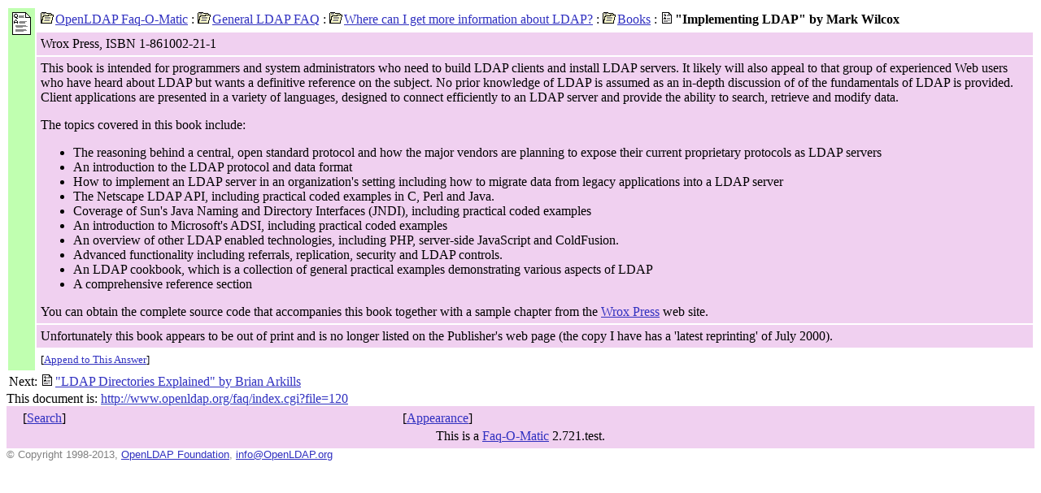

--- FILE ---
content_type: text/html
request_url: https://www.openldap.org/faq/data/cache/120.html
body_size: 2175
content:
<!DOCTYPE HTML PUBLIC "-//W3C//DTD HTML 4.0 Transitional//EN"><html><head><title>OpenLDAP Faq-O-Matic: &quot;Implementing LDAP&quot; by Mark Wilcox</title></head>
<body bgcolor="#ffffff" text="#000000" link="#3030c0" vlink="#3030c0">

<table width="100%" cellpadding=5 cellspacing=2>

<!--Item: &quot;Implementing LDAP&quot; by Mark Wilcox file: 120--><tr>
<td bgcolor=#c0ffb0 valign=top align=center rowspan=5 width=23>
<img src="../bags/ans.gif" alt=(Answer)  width=23 height=28>
</td>
<!--wide--><td colspan=1 ><a name="file_120"> </a>
<a href="1.html"><img src="../bags/cat-small.gif" alt="(Category) " border=0 width=18 height=14>OpenLDAP Faq-O-Matic</a> : <a href="3.html"><img src="../bags/cat-small.gif" alt="(Category) " border=0 width=18 height=14>General LDAP FAQ</a> : <a href="73.html"><img src="../bags/cat-small.gif" alt="(Category) " border=0 width=18 height=14>Where can I get more information about LDAP?</a> : <a href="75.html"><img src="../bags/cat-small.gif" alt="(Category) " border=0 width=18 height=14>Books</a> :
<img src="../bags/ans-small.gif" alt="(Answer) " border=0 width=18 height=14><b>&quot;Implementing LDAP&quot; by Mark Wilcox</b></a></td></tr>

<tr><!-- next Part --><!--wide--><td colspan=1 bgcolor=#f0d0f0>Wrox Press, ISBN 1-861002-21-1
<br></td></tr>

<tr><!-- next Part --><!--wide--><td colspan=1 bgcolor=#f0d0f0><!-- This text is untranslated from the original;
any errors are in the original text. -->
This book is intended for programmers and system administrators who need to
build LDAP clients and install LDAP servers. It likely will also appeal to
that group of experienced Web users who have heard about LDAP but wants a
definitive reference on the subject. No prior knowledge of LDAP is assumed
as an in-depth discussion of of the fundamentals of LDAP is provided. Client
applications are presented in a variety of languages, designed to connect
efficiently to an LDAP server and provide the ability to search, retrieve
and modify data. 
<p>
The topics covered in this book include: 
<p><ul>
<li>The reasoning behind a central, open standard protocol and how the major
vendors are planning to expose their current proprietary protocols as LDAP
servers 
<li>An introduction to the LDAP protocol and data format
<li>How to implement an LDAP server in an organization's setting including
how to migrate data from legacy applications into a LDAP server
<li>The Netscape LDAP API, including practical coded examples in C, Perl and
Java. 
<li>Coverage of Sun's Java Naming and Directory Interfaces (JNDI), including
practical coded examples 
<li>An introduction to Microsoft's ADSI, including practical coded examples 
<li>An overview of other LDAP enabled technologies, including PHP,
server-side JavaScript and ColdFusion. 
<li>Advanced functionality including referrals, replication, security and
LDAP controls. 
<li>An LDAP cookbook, which is a collection of general practical examples
demonstrating various aspects of LDAP
<li>A comprehensive reference section 
</ul><p>
You can obtain the complete source code that accompanies this book together
with a sample chapter from the <a href=http://www.wrox.com>Wrox Press</a>
web site.

<br>
</td></tr>

<tr><!-- next Part --><!--wide--><td colspan=1 bgcolor=#f0d0f0>Unfortunately this book appears to be out of print and is no longer listed on the Publisher's web page (the copy I have has a 'latest reprinting' of July 2000).
<br></td></tr>

<tr><!-- next Part --><!--wide--><td colspan=1 ><font size="-1">[<a href="/faq/index.cgi?_insertpart=1&checkSequenceNumber=12&cmd=editPart&file=120&partnum=9999afterLast">Append to This Answer</a>]</font></td></tr>

</table>

<table><!-- Sibling links -->
<tr><td valign=top align=right>
Next: </td><td valign=top align=left>
<a href="904.html"><img src="../bags/ans-small.gif" alt="(Answer) " border=0 width=18 height=14>&quot;LDAP Directories Explained&quot; by Brian Arkills</a>
</td></tr>
</table>
This document is: <a href="http://www.openldap.org/faq/index.cgi?file=120">http://www.openldap.org/faq/index.cgi?file=120</a><br>

<!--footer box at bottom of page with common links -->
<table width="100%" bgcolor="#f0d0f0">
<tr><td><table width="100%">
<tr>
<td></td>
<td>[<a href="/faq/index.cgi?cmd=searchForm&file=120">Search</a>]</td>
<td>[<a href="/faq/index.cgi?cmd=appearanceForm&file=120">Appearance</a>]</td>
<td></td>
</tr>
<tr><td colspan=4 align=center>
This is a <a href="http://faqomatic.sourceforge.net/">Faq-O-Matic</a> 2.721.test.
</td></tr></table>
</td></tr></table>
<FONT COLOR="#808080" FACE="Arial,Verdana,Helvetica"><SMALL>&copy; Copyright 1998-2013, <A HREF="http://www.OpenLDAP.org/foundation/">OpenLDAP Foundation</A>, <A HREF="mailto:info@OpenLDAP.org">info@OpenLDAP.org</A></SMALL></FONT>
</body></html>
